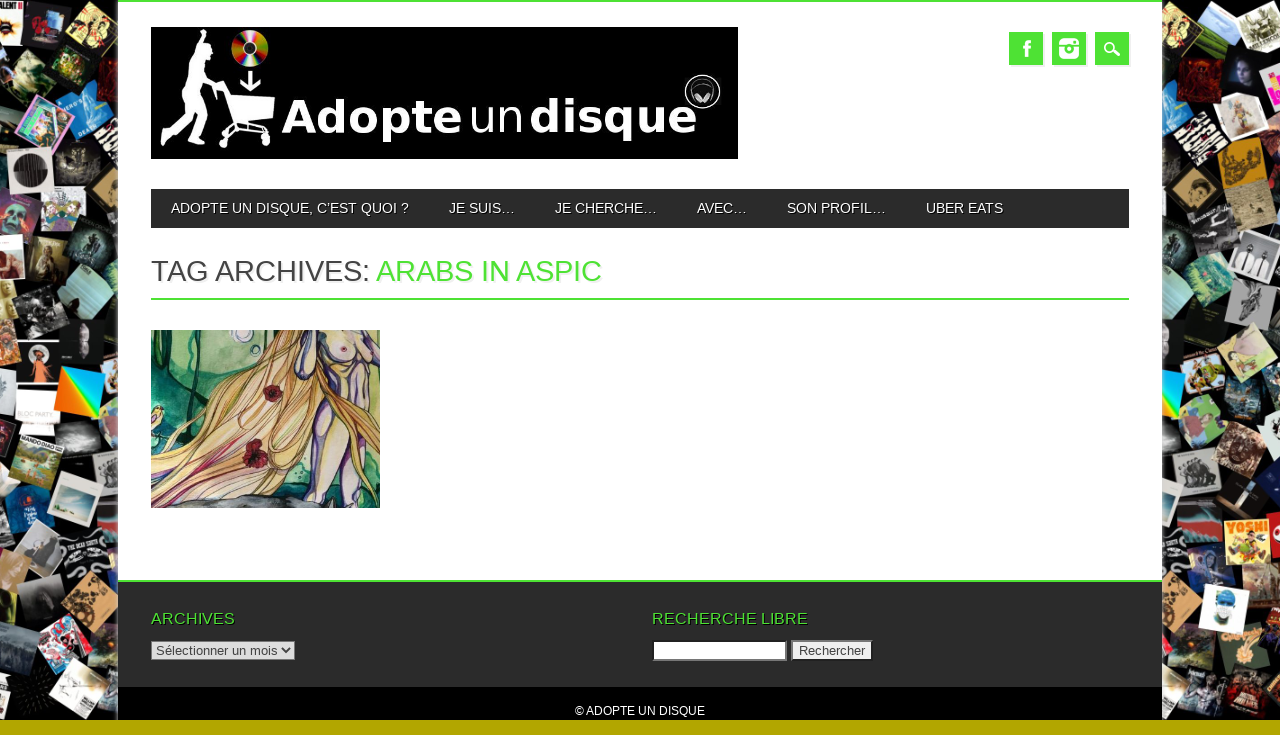

--- FILE ---
content_type: text/html; charset=UTF-8
request_url: https://adopteundisque.fr/mot/arabs-in-aspic/
body_size: 15380
content:
<!DOCTYPE html>
<html lang="fr-FR" class="no-js">
<head>
<meta charset="UTF-8" />
<meta name="viewport" content="width=device-width, initial-scale=1" />
<link rel="profile" href="http://gmpg.org/xfn/11" />
<link rel="pingback" href="https://adopteundisque.fr/xmlrpc.php" />


<title>arabs in aspic &#8211; Adopte Un Disque</title>
<meta name='robots' content='max-image-preview:large' />
	<style>img:is([sizes="auto" i], [sizes^="auto," i]) { contain-intrinsic-size: 3000px 1500px }</style>
	<link rel="alternate" type="application/rss+xml" title="Adopte Un Disque &raquo; Flux" href="https://adopteundisque.fr/feed/" />
<link rel="alternate" type="application/rss+xml" title="Adopte Un Disque &raquo; Flux des commentaires" href="https://adopteundisque.fr/comments/feed/" />
<link rel="alternate" type="application/rss+xml" title="Adopte Un Disque &raquo; Flux de l’étiquette arabs in aspic" href="https://adopteundisque.fr/mot/arabs-in-aspic/feed/" />
		<style>
			.lazyload,
			.lazyloading {
				max-width: 100%;
			}
		</style>
				<!-- This site uses the Google Analytics by MonsterInsights plugin v9.9.0 - Using Analytics tracking - https://www.monsterinsights.com/ -->
							<script src="//www.googletagmanager.com/gtag/js?id=G-N7NBHY241K"  data-cfasync="false" data-wpfc-render="false" type="text/javascript" async></script>
			<script data-cfasync="false" data-wpfc-render="false" type="text/javascript">
				var mi_version = '9.9.0';
				var mi_track_user = true;
				var mi_no_track_reason = '';
								var MonsterInsightsDefaultLocations = {"page_location":"https:\/\/adopteundisque.fr\/mot\/arabs-in-aspic\/"};
								if ( typeof MonsterInsightsPrivacyGuardFilter === 'function' ) {
					var MonsterInsightsLocations = (typeof MonsterInsightsExcludeQuery === 'object') ? MonsterInsightsPrivacyGuardFilter( MonsterInsightsExcludeQuery ) : MonsterInsightsPrivacyGuardFilter( MonsterInsightsDefaultLocations );
				} else {
					var MonsterInsightsLocations = (typeof MonsterInsightsExcludeQuery === 'object') ? MonsterInsightsExcludeQuery : MonsterInsightsDefaultLocations;
				}

								var disableStrs = [
										'ga-disable-G-N7NBHY241K',
									];

				/* Function to detect opted out users */
				function __gtagTrackerIsOptedOut() {
					for (var index = 0; index < disableStrs.length; index++) {
						if (document.cookie.indexOf(disableStrs[index] + '=true') > -1) {
							return true;
						}
					}

					return false;
				}

				/* Disable tracking if the opt-out cookie exists. */
				if (__gtagTrackerIsOptedOut()) {
					for (var index = 0; index < disableStrs.length; index++) {
						window[disableStrs[index]] = true;
					}
				}

				/* Opt-out function */
				function __gtagTrackerOptout() {
					for (var index = 0; index < disableStrs.length; index++) {
						document.cookie = disableStrs[index] + '=true; expires=Thu, 31 Dec 2099 23:59:59 UTC; path=/';
						window[disableStrs[index]] = true;
					}
				}

				if ('undefined' === typeof gaOptout) {
					function gaOptout() {
						__gtagTrackerOptout();
					}
				}
								window.dataLayer = window.dataLayer || [];

				window.MonsterInsightsDualTracker = {
					helpers: {},
					trackers: {},
				};
				if (mi_track_user) {
					function __gtagDataLayer() {
						dataLayer.push(arguments);
					}

					function __gtagTracker(type, name, parameters) {
						if (!parameters) {
							parameters = {};
						}

						if (parameters.send_to) {
							__gtagDataLayer.apply(null, arguments);
							return;
						}

						if (type === 'event') {
														parameters.send_to = monsterinsights_frontend.v4_id;
							var hookName = name;
							if (typeof parameters['event_category'] !== 'undefined') {
								hookName = parameters['event_category'] + ':' + name;
							}

							if (typeof MonsterInsightsDualTracker.trackers[hookName] !== 'undefined') {
								MonsterInsightsDualTracker.trackers[hookName](parameters);
							} else {
								__gtagDataLayer('event', name, parameters);
							}
							
						} else {
							__gtagDataLayer.apply(null, arguments);
						}
					}

					__gtagTracker('js', new Date());
					__gtagTracker('set', {
						'developer_id.dZGIzZG': true,
											});
					if ( MonsterInsightsLocations.page_location ) {
						__gtagTracker('set', MonsterInsightsLocations);
					}
										__gtagTracker('config', 'G-N7NBHY241K', {"forceSSL":"true"} );
										window.gtag = __gtagTracker;										(function () {
						/* https://developers.google.com/analytics/devguides/collection/analyticsjs/ */
						/* ga and __gaTracker compatibility shim. */
						var noopfn = function () {
							return null;
						};
						var newtracker = function () {
							return new Tracker();
						};
						var Tracker = function () {
							return null;
						};
						var p = Tracker.prototype;
						p.get = noopfn;
						p.set = noopfn;
						p.send = function () {
							var args = Array.prototype.slice.call(arguments);
							args.unshift('send');
							__gaTracker.apply(null, args);
						};
						var __gaTracker = function () {
							var len = arguments.length;
							if (len === 0) {
								return;
							}
							var f = arguments[len - 1];
							if (typeof f !== 'object' || f === null || typeof f.hitCallback !== 'function') {
								if ('send' === arguments[0]) {
									var hitConverted, hitObject = false, action;
									if ('event' === arguments[1]) {
										if ('undefined' !== typeof arguments[3]) {
											hitObject = {
												'eventAction': arguments[3],
												'eventCategory': arguments[2],
												'eventLabel': arguments[4],
												'value': arguments[5] ? arguments[5] : 1,
											}
										}
									}
									if ('pageview' === arguments[1]) {
										if ('undefined' !== typeof arguments[2]) {
											hitObject = {
												'eventAction': 'page_view',
												'page_path': arguments[2],
											}
										}
									}
									if (typeof arguments[2] === 'object') {
										hitObject = arguments[2];
									}
									if (typeof arguments[5] === 'object') {
										Object.assign(hitObject, arguments[5]);
									}
									if ('undefined' !== typeof arguments[1].hitType) {
										hitObject = arguments[1];
										if ('pageview' === hitObject.hitType) {
											hitObject.eventAction = 'page_view';
										}
									}
									if (hitObject) {
										action = 'timing' === arguments[1].hitType ? 'timing_complete' : hitObject.eventAction;
										hitConverted = mapArgs(hitObject);
										__gtagTracker('event', action, hitConverted);
									}
								}
								return;
							}

							function mapArgs(args) {
								var arg, hit = {};
								var gaMap = {
									'eventCategory': 'event_category',
									'eventAction': 'event_action',
									'eventLabel': 'event_label',
									'eventValue': 'event_value',
									'nonInteraction': 'non_interaction',
									'timingCategory': 'event_category',
									'timingVar': 'name',
									'timingValue': 'value',
									'timingLabel': 'event_label',
									'page': 'page_path',
									'location': 'page_location',
									'title': 'page_title',
									'referrer' : 'page_referrer',
								};
								for (arg in args) {
																		if (!(!args.hasOwnProperty(arg) || !gaMap.hasOwnProperty(arg))) {
										hit[gaMap[arg]] = args[arg];
									} else {
										hit[arg] = args[arg];
									}
								}
								return hit;
							}

							try {
								f.hitCallback();
							} catch (ex) {
							}
						};
						__gaTracker.create = newtracker;
						__gaTracker.getByName = newtracker;
						__gaTracker.getAll = function () {
							return [];
						};
						__gaTracker.remove = noopfn;
						__gaTracker.loaded = true;
						window['__gaTracker'] = __gaTracker;
					})();
									} else {
										console.log("");
					(function () {
						function __gtagTracker() {
							return null;
						}

						window['__gtagTracker'] = __gtagTracker;
						window['gtag'] = __gtagTracker;
					})();
									}
			</script>
			
							<!-- / Google Analytics by MonsterInsights -->
		<script type="text/javascript">
/* <![CDATA[ */
window._wpemojiSettings = {"baseUrl":"https:\/\/s.w.org\/images\/core\/emoji\/16.0.1\/72x72\/","ext":".png","svgUrl":"https:\/\/s.w.org\/images\/core\/emoji\/16.0.1\/svg\/","svgExt":".svg","source":{"concatemoji":"https:\/\/adopteundisque.fr\/wp-includes\/js\/wp-emoji-release.min.js?ver=6.8.3"}};
/*! This file is auto-generated */
!function(s,n){var o,i,e;function c(e){try{var t={supportTests:e,timestamp:(new Date).valueOf()};sessionStorage.setItem(o,JSON.stringify(t))}catch(e){}}function p(e,t,n){e.clearRect(0,0,e.canvas.width,e.canvas.height),e.fillText(t,0,0);var t=new Uint32Array(e.getImageData(0,0,e.canvas.width,e.canvas.height).data),a=(e.clearRect(0,0,e.canvas.width,e.canvas.height),e.fillText(n,0,0),new Uint32Array(e.getImageData(0,0,e.canvas.width,e.canvas.height).data));return t.every(function(e,t){return e===a[t]})}function u(e,t){e.clearRect(0,0,e.canvas.width,e.canvas.height),e.fillText(t,0,0);for(var n=e.getImageData(16,16,1,1),a=0;a<n.data.length;a++)if(0!==n.data[a])return!1;return!0}function f(e,t,n,a){switch(t){case"flag":return n(e,"\ud83c\udff3\ufe0f\u200d\u26a7\ufe0f","\ud83c\udff3\ufe0f\u200b\u26a7\ufe0f")?!1:!n(e,"\ud83c\udde8\ud83c\uddf6","\ud83c\udde8\u200b\ud83c\uddf6")&&!n(e,"\ud83c\udff4\udb40\udc67\udb40\udc62\udb40\udc65\udb40\udc6e\udb40\udc67\udb40\udc7f","\ud83c\udff4\u200b\udb40\udc67\u200b\udb40\udc62\u200b\udb40\udc65\u200b\udb40\udc6e\u200b\udb40\udc67\u200b\udb40\udc7f");case"emoji":return!a(e,"\ud83e\udedf")}return!1}function g(e,t,n,a){var r="undefined"!=typeof WorkerGlobalScope&&self instanceof WorkerGlobalScope?new OffscreenCanvas(300,150):s.createElement("canvas"),o=r.getContext("2d",{willReadFrequently:!0}),i=(o.textBaseline="top",o.font="600 32px Arial",{});return e.forEach(function(e){i[e]=t(o,e,n,a)}),i}function t(e){var t=s.createElement("script");t.src=e,t.defer=!0,s.head.appendChild(t)}"undefined"!=typeof Promise&&(o="wpEmojiSettingsSupports",i=["flag","emoji"],n.supports={everything:!0,everythingExceptFlag:!0},e=new Promise(function(e){s.addEventListener("DOMContentLoaded",e,{once:!0})}),new Promise(function(t){var n=function(){try{var e=JSON.parse(sessionStorage.getItem(o));if("object"==typeof e&&"number"==typeof e.timestamp&&(new Date).valueOf()<e.timestamp+604800&&"object"==typeof e.supportTests)return e.supportTests}catch(e){}return null}();if(!n){if("undefined"!=typeof Worker&&"undefined"!=typeof OffscreenCanvas&&"undefined"!=typeof URL&&URL.createObjectURL&&"undefined"!=typeof Blob)try{var e="postMessage("+g.toString()+"("+[JSON.stringify(i),f.toString(),p.toString(),u.toString()].join(",")+"));",a=new Blob([e],{type:"text/javascript"}),r=new Worker(URL.createObjectURL(a),{name:"wpTestEmojiSupports"});return void(r.onmessage=function(e){c(n=e.data),r.terminate(),t(n)})}catch(e){}c(n=g(i,f,p,u))}t(n)}).then(function(e){for(var t in e)n.supports[t]=e[t],n.supports.everything=n.supports.everything&&n.supports[t],"flag"!==t&&(n.supports.everythingExceptFlag=n.supports.everythingExceptFlag&&n.supports[t]);n.supports.everythingExceptFlag=n.supports.everythingExceptFlag&&!n.supports.flag,n.DOMReady=!1,n.readyCallback=function(){n.DOMReady=!0}}).then(function(){return e}).then(function(){var e;n.supports.everything||(n.readyCallback(),(e=n.source||{}).concatemoji?t(e.concatemoji):e.wpemoji&&e.twemoji&&(t(e.twemoji),t(e.wpemoji)))}))}((window,document),window._wpemojiSettings);
/* ]]> */
</script>
<style id='wp-emoji-styles-inline-css' type='text/css'>

	img.wp-smiley, img.emoji {
		display: inline !important;
		border: none !important;
		box-shadow: none !important;
		height: 1em !important;
		width: 1em !important;
		margin: 0 0.07em !important;
		vertical-align: -0.1em !important;
		background: none !important;
		padding: 0 !important;
	}
</style>
<link rel='stylesheet' id='wp-block-library-css' href='https://adopteundisque.fr/wp-includes/css/dist/block-library/style.min.css?ver=6.8.3' type='text/css' media='all' />
<style id='classic-theme-styles-inline-css' type='text/css'>
/*! This file is auto-generated */
.wp-block-button__link{color:#fff;background-color:#32373c;border-radius:9999px;box-shadow:none;text-decoration:none;padding:calc(.667em + 2px) calc(1.333em + 2px);font-size:1.125em}.wp-block-file__button{background:#32373c;color:#fff;text-decoration:none}
</style>
<style id='global-styles-inline-css' type='text/css'>
:root{--wp--preset--aspect-ratio--square: 1;--wp--preset--aspect-ratio--4-3: 4/3;--wp--preset--aspect-ratio--3-4: 3/4;--wp--preset--aspect-ratio--3-2: 3/2;--wp--preset--aspect-ratio--2-3: 2/3;--wp--preset--aspect-ratio--16-9: 16/9;--wp--preset--aspect-ratio--9-16: 9/16;--wp--preset--color--black: #000000;--wp--preset--color--cyan-bluish-gray: #abb8c3;--wp--preset--color--white: #ffffff;--wp--preset--color--pale-pink: #f78da7;--wp--preset--color--vivid-red: #cf2e2e;--wp--preset--color--luminous-vivid-orange: #ff6900;--wp--preset--color--luminous-vivid-amber: #fcb900;--wp--preset--color--light-green-cyan: #7bdcb5;--wp--preset--color--vivid-green-cyan: #00d084;--wp--preset--color--pale-cyan-blue: #8ed1fc;--wp--preset--color--vivid-cyan-blue: #0693e3;--wp--preset--color--vivid-purple: #9b51e0;--wp--preset--gradient--vivid-cyan-blue-to-vivid-purple: linear-gradient(135deg,rgba(6,147,227,1) 0%,rgb(155,81,224) 100%);--wp--preset--gradient--light-green-cyan-to-vivid-green-cyan: linear-gradient(135deg,rgb(122,220,180) 0%,rgb(0,208,130) 100%);--wp--preset--gradient--luminous-vivid-amber-to-luminous-vivid-orange: linear-gradient(135deg,rgba(252,185,0,1) 0%,rgba(255,105,0,1) 100%);--wp--preset--gradient--luminous-vivid-orange-to-vivid-red: linear-gradient(135deg,rgba(255,105,0,1) 0%,rgb(207,46,46) 100%);--wp--preset--gradient--very-light-gray-to-cyan-bluish-gray: linear-gradient(135deg,rgb(238,238,238) 0%,rgb(169,184,195) 100%);--wp--preset--gradient--cool-to-warm-spectrum: linear-gradient(135deg,rgb(74,234,220) 0%,rgb(151,120,209) 20%,rgb(207,42,186) 40%,rgb(238,44,130) 60%,rgb(251,105,98) 80%,rgb(254,248,76) 100%);--wp--preset--gradient--blush-light-purple: linear-gradient(135deg,rgb(255,206,236) 0%,rgb(152,150,240) 100%);--wp--preset--gradient--blush-bordeaux: linear-gradient(135deg,rgb(254,205,165) 0%,rgb(254,45,45) 50%,rgb(107,0,62) 100%);--wp--preset--gradient--luminous-dusk: linear-gradient(135deg,rgb(255,203,112) 0%,rgb(199,81,192) 50%,rgb(65,88,208) 100%);--wp--preset--gradient--pale-ocean: linear-gradient(135deg,rgb(255,245,203) 0%,rgb(182,227,212) 50%,rgb(51,167,181) 100%);--wp--preset--gradient--electric-grass: linear-gradient(135deg,rgb(202,248,128) 0%,rgb(113,206,126) 100%);--wp--preset--gradient--midnight: linear-gradient(135deg,rgb(2,3,129) 0%,rgb(40,116,252) 100%);--wp--preset--font-size--small: 13px;--wp--preset--font-size--medium: 20px;--wp--preset--font-size--large: 36px;--wp--preset--font-size--x-large: 42px;--wp--preset--spacing--20: 0.44rem;--wp--preset--spacing--30: 0.67rem;--wp--preset--spacing--40: 1rem;--wp--preset--spacing--50: 1.5rem;--wp--preset--spacing--60: 2.25rem;--wp--preset--spacing--70: 3.38rem;--wp--preset--spacing--80: 5.06rem;--wp--preset--shadow--natural: 6px 6px 9px rgba(0, 0, 0, 0.2);--wp--preset--shadow--deep: 12px 12px 50px rgba(0, 0, 0, 0.4);--wp--preset--shadow--sharp: 6px 6px 0px rgba(0, 0, 0, 0.2);--wp--preset--shadow--outlined: 6px 6px 0px -3px rgba(255, 255, 255, 1), 6px 6px rgba(0, 0, 0, 1);--wp--preset--shadow--crisp: 6px 6px 0px rgba(0, 0, 0, 1);}:where(.is-layout-flex){gap: 0.5em;}:where(.is-layout-grid){gap: 0.5em;}body .is-layout-flex{display: flex;}.is-layout-flex{flex-wrap: wrap;align-items: center;}.is-layout-flex > :is(*, div){margin: 0;}body .is-layout-grid{display: grid;}.is-layout-grid > :is(*, div){margin: 0;}:where(.wp-block-columns.is-layout-flex){gap: 2em;}:where(.wp-block-columns.is-layout-grid){gap: 2em;}:where(.wp-block-post-template.is-layout-flex){gap: 1.25em;}:where(.wp-block-post-template.is-layout-grid){gap: 1.25em;}.has-black-color{color: var(--wp--preset--color--black) !important;}.has-cyan-bluish-gray-color{color: var(--wp--preset--color--cyan-bluish-gray) !important;}.has-white-color{color: var(--wp--preset--color--white) !important;}.has-pale-pink-color{color: var(--wp--preset--color--pale-pink) !important;}.has-vivid-red-color{color: var(--wp--preset--color--vivid-red) !important;}.has-luminous-vivid-orange-color{color: var(--wp--preset--color--luminous-vivid-orange) !important;}.has-luminous-vivid-amber-color{color: var(--wp--preset--color--luminous-vivid-amber) !important;}.has-light-green-cyan-color{color: var(--wp--preset--color--light-green-cyan) !important;}.has-vivid-green-cyan-color{color: var(--wp--preset--color--vivid-green-cyan) !important;}.has-pale-cyan-blue-color{color: var(--wp--preset--color--pale-cyan-blue) !important;}.has-vivid-cyan-blue-color{color: var(--wp--preset--color--vivid-cyan-blue) !important;}.has-vivid-purple-color{color: var(--wp--preset--color--vivid-purple) !important;}.has-black-background-color{background-color: var(--wp--preset--color--black) !important;}.has-cyan-bluish-gray-background-color{background-color: var(--wp--preset--color--cyan-bluish-gray) !important;}.has-white-background-color{background-color: var(--wp--preset--color--white) !important;}.has-pale-pink-background-color{background-color: var(--wp--preset--color--pale-pink) !important;}.has-vivid-red-background-color{background-color: var(--wp--preset--color--vivid-red) !important;}.has-luminous-vivid-orange-background-color{background-color: var(--wp--preset--color--luminous-vivid-orange) !important;}.has-luminous-vivid-amber-background-color{background-color: var(--wp--preset--color--luminous-vivid-amber) !important;}.has-light-green-cyan-background-color{background-color: var(--wp--preset--color--light-green-cyan) !important;}.has-vivid-green-cyan-background-color{background-color: var(--wp--preset--color--vivid-green-cyan) !important;}.has-pale-cyan-blue-background-color{background-color: var(--wp--preset--color--pale-cyan-blue) !important;}.has-vivid-cyan-blue-background-color{background-color: var(--wp--preset--color--vivid-cyan-blue) !important;}.has-vivid-purple-background-color{background-color: var(--wp--preset--color--vivid-purple) !important;}.has-black-border-color{border-color: var(--wp--preset--color--black) !important;}.has-cyan-bluish-gray-border-color{border-color: var(--wp--preset--color--cyan-bluish-gray) !important;}.has-white-border-color{border-color: var(--wp--preset--color--white) !important;}.has-pale-pink-border-color{border-color: var(--wp--preset--color--pale-pink) !important;}.has-vivid-red-border-color{border-color: var(--wp--preset--color--vivid-red) !important;}.has-luminous-vivid-orange-border-color{border-color: var(--wp--preset--color--luminous-vivid-orange) !important;}.has-luminous-vivid-amber-border-color{border-color: var(--wp--preset--color--luminous-vivid-amber) !important;}.has-light-green-cyan-border-color{border-color: var(--wp--preset--color--light-green-cyan) !important;}.has-vivid-green-cyan-border-color{border-color: var(--wp--preset--color--vivid-green-cyan) !important;}.has-pale-cyan-blue-border-color{border-color: var(--wp--preset--color--pale-cyan-blue) !important;}.has-vivid-cyan-blue-border-color{border-color: var(--wp--preset--color--vivid-cyan-blue) !important;}.has-vivid-purple-border-color{border-color: var(--wp--preset--color--vivid-purple) !important;}.has-vivid-cyan-blue-to-vivid-purple-gradient-background{background: var(--wp--preset--gradient--vivid-cyan-blue-to-vivid-purple) !important;}.has-light-green-cyan-to-vivid-green-cyan-gradient-background{background: var(--wp--preset--gradient--light-green-cyan-to-vivid-green-cyan) !important;}.has-luminous-vivid-amber-to-luminous-vivid-orange-gradient-background{background: var(--wp--preset--gradient--luminous-vivid-amber-to-luminous-vivid-orange) !important;}.has-luminous-vivid-orange-to-vivid-red-gradient-background{background: var(--wp--preset--gradient--luminous-vivid-orange-to-vivid-red) !important;}.has-very-light-gray-to-cyan-bluish-gray-gradient-background{background: var(--wp--preset--gradient--very-light-gray-to-cyan-bluish-gray) !important;}.has-cool-to-warm-spectrum-gradient-background{background: var(--wp--preset--gradient--cool-to-warm-spectrum) !important;}.has-blush-light-purple-gradient-background{background: var(--wp--preset--gradient--blush-light-purple) !important;}.has-blush-bordeaux-gradient-background{background: var(--wp--preset--gradient--blush-bordeaux) !important;}.has-luminous-dusk-gradient-background{background: var(--wp--preset--gradient--luminous-dusk) !important;}.has-pale-ocean-gradient-background{background: var(--wp--preset--gradient--pale-ocean) !important;}.has-electric-grass-gradient-background{background: var(--wp--preset--gradient--electric-grass) !important;}.has-midnight-gradient-background{background: var(--wp--preset--gradient--midnight) !important;}.has-small-font-size{font-size: var(--wp--preset--font-size--small) !important;}.has-medium-font-size{font-size: var(--wp--preset--font-size--medium) !important;}.has-large-font-size{font-size: var(--wp--preset--font-size--large) !important;}.has-x-large-font-size{font-size: var(--wp--preset--font-size--x-large) !important;}
:where(.wp-block-post-template.is-layout-flex){gap: 1.25em;}:where(.wp-block-post-template.is-layout-grid){gap: 1.25em;}
:where(.wp-block-columns.is-layout-flex){gap: 2em;}:where(.wp-block-columns.is-layout-grid){gap: 2em;}
:root :where(.wp-block-pullquote){font-size: 1.5em;line-height: 1.6;}
</style>
<link rel='stylesheet' id='crp-style-rounded-thumbs-css' href='https://adopteundisque.fr/wp-content/plugins/contextual-related-posts/css/rounded-thumbs.min.css?ver=4.1.0' type='text/css' media='all' />
<style id='crp-style-rounded-thumbs-inline-css' type='text/css'>

			.crp_related.crp-rounded-thumbs a {
				width: 150px;
                height: 150px;
				text-decoration: none;
			}
			.crp_related.crp-rounded-thumbs img {
				max-width: 150px;
				margin: auto;
			}
			.crp_related.crp-rounded-thumbs .crp_title {
				width: 100%;
			}
			
</style>
<link rel='stylesheet' id='magazino_style-css' href='https://adopteundisque.fr/wp-content/themes/magazino/style.css?ver=6.8.3' type='text/css' media='all' />
<link rel='stylesheet' id='elementor-frontend-css' href='https://adopteundisque.fr/wp-content/plugins/elementor/assets/css/frontend.min.css?ver=3.32.5' type='text/css' media='all' />
<link rel='stylesheet' id='eael-general-css' href='https://adopteundisque.fr/wp-content/plugins/essential-addons-for-elementor-lite/assets/front-end/css/view/general.min.css?ver=6.4.0' type='text/css' media='all' />
<script type="text/javascript" src="https://adopteundisque.fr/wp-content/plugins/google-analytics-for-wordpress/assets/js/frontend-gtag.min.js?ver=9.9.0" id="monsterinsights-frontend-script-js" async="async" data-wp-strategy="async"></script>
<script data-cfasync="false" data-wpfc-render="false" type="text/javascript" id='monsterinsights-frontend-script-js-extra'>/* <![CDATA[ */
var monsterinsights_frontend = {"js_events_tracking":"true","download_extensions":"doc,pdf,ppt,zip,xls,docx,pptx,xlsx","inbound_paths":"[]","home_url":"https:\/\/adopteundisque.fr","hash_tracking":"false","v4_id":"G-N7NBHY241K"};/* ]]> */
</script>
<script type="text/javascript" src="https://adopteundisque.fr/wp-content/themes/magazino/library/js/modernizr-2.6.2.min.js?ver=2.6.2" id="modernizr-js"></script>
<script type="text/javascript" src="https://adopteundisque.fr/wp-includes/js/jquery/jquery.min.js?ver=3.7.1" id="jquery-core-js"></script>
<script type="text/javascript" src="https://adopteundisque.fr/wp-includes/js/jquery/jquery-migrate.min.js?ver=3.4.1" id="jquery-migrate-js"></script>
<script type="text/javascript" src="https://adopteundisque.fr/wp-content/themes/magazino/library/js/jquery.cycle2.min.js?ver=20130202" id="magazino_cycle_js-js"></script>
<script type="text/javascript" src="https://adopteundisque.fr/wp-content/themes/magazino/library/js/jquery.cycle2.tile.min.js?ver=20121120" id="magazino_cycle_tile_js-js"></script>
<script type="text/javascript" src="https://adopteundisque.fr/wp-content/themes/magazino/library/js/jquery.cycle2.scrollVert.min.js?ver=20121120" id="magazino_cycle_scrollvert_js-js"></script>
<script type="text/javascript" src="https://adopteundisque.fr/wp-content/themes/magazino/library/js/scripts.js?ver=1.0.0" id="magazino_custom_js-js"></script>
<link rel="https://api.w.org/" href="https://adopteundisque.fr/wp-json/" /><link rel="alternate" title="JSON" type="application/json" href="https://adopteundisque.fr/wp-json/wp/v2/tags/3017" /><link rel="EditURI" type="application/rsd+xml" title="RSD" href="https://adopteundisque.fr/xmlrpc.php?rsd" />
<meta name="generator" content="WordPress 6.8.3" />
		<script>
			document.documentElement.className = document.documentElement.className.replace('no-js', 'js');
		</script>
				<style>
			.no-js img.lazyload {
				display: none;
			}

			figure.wp-block-image img.lazyloading {
				min-width: 150px;
			}

			.lazyload,
			.lazyloading {
				--smush-placeholder-width: 100px;
				--smush-placeholder-aspect-ratio: 1/1;
				width: var(--smush-image-width, var(--smush-placeholder-width)) !important;
				aspect-ratio: var(--smush-image-aspect-ratio, var(--smush-placeholder-aspect-ratio)) !important;
			}

						.lazyload, .lazyloading {
				opacity: 0;
			}

			.lazyloaded {
				opacity: 1;
				transition: opacity 400ms;
				transition-delay: 0ms;
			}

					</style>
				<style>
			a, a:visited,
			#site-title a,
			nav[role=navigation] .menu ul li a:hover,
			nav[role=navigation] .menu ul li.current-menu-item a, 
			.nav ul li.current_page_item a, 
			nav[role=navigation] .menu ul li.current_page_item a,
			#sidebar .widget-title,
			.slides .slide-title,
			.commentlist .vcard cite.fn a,
			.commentlist .comment-meta a:hover,
			.post_content ul li:before,
			.post_content ol li:before,
			.colortxt,
			.commentlist .bypostauthor > article > footer > .vcard cite.fn,
			.cycle-pager span.cycle-pager-active { 
				color: #4ee234;
			}
			
			#container,
			#sidebar {
				border-top: 2px solid #4ee234;
			}
			
			#search-box-wrap,
			#social-media a,
			#search-icon,
			.go-button a,
			.go-button a:visited,
			.grnbar,
			.pagination a:hover,
			.pagination .current,
			#respond #submit {
				background-color: #4ee234;
			}
			
			.post_content pre { 
				border-left-color: #4ee234;
			}
		</style>
	<meta name="generator" content="Elementor 3.32.5; features: e_font_icon_svg, additional_custom_breakpoints; settings: css_print_method-external, google_font-enabled, font_display-swap">
			<style>
				.e-con.e-parent:nth-of-type(n+4):not(.e-lazyloaded):not(.e-no-lazyload),
				.e-con.e-parent:nth-of-type(n+4):not(.e-lazyloaded):not(.e-no-lazyload) * {
					background-image: none !important;
				}
				@media screen and (max-height: 1024px) {
					.e-con.e-parent:nth-of-type(n+3):not(.e-lazyloaded):not(.e-no-lazyload),
					.e-con.e-parent:nth-of-type(n+3):not(.e-lazyloaded):not(.e-no-lazyload) * {
						background-image: none !important;
					}
				}
				@media screen and (max-height: 640px) {
					.e-con.e-parent:nth-of-type(n+2):not(.e-lazyloaded):not(.e-no-lazyload),
					.e-con.e-parent:nth-of-type(n+2):not(.e-lazyloaded):not(.e-no-lazyload) * {
						background-image: none !important;
					}
				}
			</style>
			<style type="text/css" id="custom-background-css">
body.custom-background { background-color: #b2a600; background-image: url("https://adopteundisque.fr/wp-content/uploads/2020/09/pelemele1.jpg"); background-position: center center; background-size: contain; background-repeat: repeat; background-attachment: fixed; }
</style>
	<link rel="icon" href="https://adopteundisque.fr/wp-content/uploads/2018/11/cropped-icon-adopte-un-disque-32x32.jpg" sizes="32x32" />
<link rel="icon" href="https://adopteundisque.fr/wp-content/uploads/2018/11/cropped-icon-adopte-un-disque-192x192.jpg" sizes="192x192" />
<link rel="apple-touch-icon" href="https://adopteundisque.fr/wp-content/uploads/2018/11/cropped-icon-adopte-un-disque-180x180.jpg" />
<meta name="msapplication-TileImage" content="https://adopteundisque.fr/wp-content/uploads/2018/11/cropped-icon-adopte-un-disque-270x270.jpg" />
</head>

<body class="archive tag tag-arabs-in-aspic tag-3017 custom-background wp-custom-logo wp-theme-magazino single-author elementor-default elementor-kit-23738">

<div id="container">
	
    <div id="search-box-wrap">
        <div id="search-box">
           <div id="close-x">x</div>
           <form role="search" method="get" id="searchform" class="searchform" action="https://adopteundisque.fr/">
				<div>
					<label class="screen-reader-text" for="s">Rechercher :</label>
					<input type="text" value="" name="s" id="s" />
					<input type="submit" id="searchsubmit" value="Rechercher" />
				</div>
			</form>        </div>
    </div>

	<header id="branding" role="banner">
      <div id="inner-header" class="clearfix">
		<div id="site-heading">
                        <div id="site-logo"><a href="https://adopteundisque.fr/" title="Adopte Un Disque" rel="home"><img data-src="https://adopteundisque.fr/wp-content/uploads/2014/03/cropped-essai-logo.jpg" alt="Adopte Un Disque" src="[data-uri]" class="lazyload" style="--smush-placeholder-width: 1024px; --smush-placeholder-aspect-ratio: 1024/230;" /></a></div>
            		</div>
        
        <div id="social-media" class="clearfix">
        
        	            <a href="https://www.facebook.com/adopteundisque" class="social-fb" title="https://www.facebook.com/adopteundisque">Facebook</a>
                        
            			
                        
                        
                        
			            
                        
                        <a href="https://www.instagram.com/adopteundisque" class="social-in" title="https://www.instagram.com/adopteundisque">Instagram</a>
                        
                        
                        
                        
                        
                        
            <div id="search-icon"></div>
            
        </div>
        
      </div>

		<nav id="access" class="clearfix" role="navigation">
			<h1 class="assistive-text section-heading">Main menu</h1>
			<div class="skip-link screen-reader-text"><a href="#content" title="Skip to content">Skip to content</a></div>
			<div class="menu"><ul id="menu-menu-1" class="menu"><li id="menu-item-24476" class="menu-item menu-item-type-post_type menu-item-object-page menu-item-24476"><a href="https://adopteundisque.fr/about/">Adopte un disque, c’est quoi ?</a></li>
<li id="menu-item-24478" class="menu-item menu-item-type-taxonomy menu-item-object-category menu-item-has-children menu-item-24478"><a href="https://adopteundisque.fr/sujet/jesuis/">Je suis&#8230;</a>
<ul class="sub-menu">
	<li id="menu-item-24569" class="menu-item menu-item-type-taxonomy menu-item-object-category menu-item-24569"><a href="https://adopteundisque.fr/sujet/avec/hom/">Un homme</a></li>
	<li id="menu-item-24570" class="menu-item menu-item-type-taxonomy menu-item-object-category menu-item-24570"><a href="https://adopteundisque.fr/sujet/avec/fem/">Une femme</a></li>
	<li id="menu-item-24529" class="menu-item menu-item-type-taxonomy menu-item-object-category menu-item-24529"><a href="https://adopteundisque.fr/sujet/avec/nsp/">Ne se prononce pas / Non genré</a></li>
</ul>
</li>
<li id="menu-item-24479" class="menu-item menu-item-type-taxonomy menu-item-object-category menu-item-has-children menu-item-24479"><a href="https://adopteundisque.fr/sujet/jecherche/">Je cherche&#8230;</a>
<ul class="sub-menu">
	<li id="menu-item-24510" class="menu-item menu-item-type-taxonomy menu-item-object-category menu-item-has-children menu-item-24510"><a href="https://adopteundisque.fr/sujet/jecherche/9-10/">Le coup de foudre</a>
	<ul class="sub-menu">
		<li id="menu-item-24577" class="menu-item menu-item-type-taxonomy menu-item-object-category menu-item-24577"><a href="https://adopteundisque.fr/sujet/jecherche/9-10/10/">10</a></li>
		<li id="menu-item-24511" class="menu-item menu-item-type-taxonomy menu-item-object-category menu-item-24511"><a href="https://adopteundisque.fr/sujet/jecherche/9-10/9/">9</a></li>
	</ul>
</li>
	<li id="menu-item-24566" class="menu-item menu-item-type-taxonomy menu-item-object-category menu-item-has-children menu-item-24566"><a href="https://adopteundisque.fr/sujet/jecherche/7-8/">Un amour fort et durable</a>
	<ul class="sub-menu">
		<li id="menu-item-24573" class="menu-item menu-item-type-taxonomy menu-item-object-category menu-item-24573"><a href="https://adopteundisque.fr/sujet/jecherche/7-8/8/">8</a></li>
		<li id="menu-item-24572" class="menu-item menu-item-type-taxonomy menu-item-object-category menu-item-24572"><a href="https://adopteundisque.fr/sujet/jecherche/7-8/7/">7</a></li>
	</ul>
</li>
	<li id="menu-item-24567" class="menu-item menu-item-type-taxonomy menu-item-object-category menu-item-has-children menu-item-24567"><a href="https://adopteundisque.fr/sujet/jecherche/5-6/">Une aventure d&rsquo;un soir</a>
	<ul class="sub-menu">
		<li id="menu-item-24581" class="menu-item menu-item-type-taxonomy menu-item-object-category menu-item-24581"><a href="https://adopteundisque.fr/sujet/jecherche/5-6/6/">6</a></li>
		<li id="menu-item-24580" class="menu-item menu-item-type-taxonomy menu-item-object-category menu-item-24580"><a href="https://adopteundisque.fr/sujet/jecherche/5-6/5/">5</a></li>
	</ul>
</li>
	<li id="menu-item-24528" class="menu-item menu-item-type-taxonomy menu-item-object-category menu-item-has-children menu-item-24528"><a href="https://adopteundisque.fr/sujet/jecherche/3-4/">N&rsquo;importe quoi</a>
	<ul class="sub-menu">
		<li id="menu-item-24579" class="menu-item menu-item-type-taxonomy menu-item-object-category menu-item-24579"><a href="https://adopteundisque.fr/sujet/jecherche/3-4/4/">4</a></li>
		<li id="menu-item-24578" class="menu-item menu-item-type-taxonomy menu-item-object-category menu-item-24578"><a href="https://adopteundisque.fr/sujet/jecherche/3-4/3/">3</a></li>
	</ul>
</li>
	<li id="menu-item-24568" class="menu-item menu-item-type-taxonomy menu-item-object-category menu-item-has-children menu-item-24568"><a href="https://adopteundisque.fr/sujet/jecherche/0-1-2/">Une relation SM</a>
	<ul class="sub-menu">
		<li id="menu-item-24576" class="menu-item menu-item-type-taxonomy menu-item-object-category menu-item-24576"><a href="https://adopteundisque.fr/sujet/jecherche/0-1-2/2/">2</a></li>
		<li id="menu-item-24575" class="menu-item menu-item-type-taxonomy menu-item-object-category menu-item-24575"><a href="https://adopteundisque.fr/sujet/jecherche/0-1-2/1/">1</a></li>
	</ul>
</li>
</ul>
</li>
<li id="menu-item-24480" class="menu-item menu-item-type-taxonomy menu-item-object-category menu-item-has-children menu-item-24480"><a href="https://adopteundisque.fr/sujet/avec/">Avec&#8230;</a>
<ul class="sub-menu">
	<li id="menu-item-24482" class="menu-item menu-item-type-taxonomy menu-item-object-category menu-item-24482"><a href="https://adopteundisque.fr/sujet/jesuis/autre/">Autre</a></li>
	<li id="menu-item-24483" class="menu-item menu-item-type-taxonomy menu-item-object-category menu-item-24483"><a href="https://adopteundisque.fr/sujet/jesuis/blues/">Blues</a></li>
	<li id="menu-item-24484" class="menu-item menu-item-type-taxonomy menu-item-object-category menu-item-has-children menu-item-24484"><a href="https://adopteundisque.fr/sujet/jesuis/chanson/">Chanson</a>
	<ul class="sub-menu">
		<li id="menu-item-24571" class="menu-item menu-item-type-taxonomy menu-item-object-category menu-item-24571"><a href="https://adopteundisque.fr/sujet/jesuis/pop/variete/">Variété</a></li>
	</ul>
</li>
	<li id="menu-item-24485" class="menu-item menu-item-type-taxonomy menu-item-object-category menu-item-has-children menu-item-24485"><a href="https://adopteundisque.fr/sujet/jesuis/classique/">Classique</a>
	<ul class="sub-menu">
		<li id="menu-item-24530" class="menu-item menu-item-type-taxonomy menu-item-object-category menu-item-24530"><a href="https://adopteundisque.fr/sujet/jesuis/classique/neo-classique/">Neo classique</a></li>
	</ul>
</li>
	<li id="menu-item-24486" class="menu-item menu-item-type-taxonomy menu-item-object-category menu-item-has-children menu-item-24486"><a href="https://adopteundisque.fr/sujet/jesuis/electro/">Electro</a>
	<ul class="sub-menu">
		<li id="menu-item-24489" class="menu-item menu-item-type-taxonomy menu-item-object-category menu-item-24489"><a href="https://adopteundisque.fr/sujet/jesuis/electro/abstract-hip-hop/">Abstract hip hop</a></li>
		<li id="menu-item-24490" class="menu-item menu-item-type-taxonomy menu-item-object-category menu-item-24490"><a href="https://adopteundisque.fr/sujet/jesuis/electro/ambiant/">Ambiant</a></li>
		<li id="menu-item-24589" class="menu-item menu-item-type-taxonomy menu-item-object-category menu-item-24589"><a href="https://adopteundisque.fr/sujet/jesuis/rock/dark-ambiant/">Dark ambiant</a></li>
		<li id="menu-item-24491" class="menu-item menu-item-type-taxonomy menu-item-object-category menu-item-24491"><a href="https://adopteundisque.fr/sujet/jesuis/electro/dub/">Dub</a></li>
		<li id="menu-item-24492" class="menu-item menu-item-type-taxonomy menu-item-object-category menu-item-24492"><a href="https://adopteundisque.fr/sujet/jesuis/electro/electro-dark/">Electro dark</a></li>
		<li id="menu-item-24493" class="menu-item menu-item-type-taxonomy menu-item-object-category menu-item-24493"><a href="https://adopteundisque.fr/sujet/jesuis/electro/electro-pop/">Electro pop</a></li>
		<li id="menu-item-24494" class="menu-item menu-item-type-taxonomy menu-item-object-category menu-item-24494"><a href="https://adopteundisque.fr/sujet/jesuis/electro/electro-punk/">Electro punk</a></li>
		<li id="menu-item-24495" class="menu-item menu-item-type-taxonomy menu-item-object-category menu-item-24495"><a href="https://adopteundisque.fr/sujet/jesuis/electro/electronica/">Electronica</a></li>
		<li id="menu-item-24496" class="menu-item menu-item-type-taxonomy menu-item-object-category menu-item-24496"><a href="https://adopteundisque.fr/sujet/jesuis/electro/house/">House</a></li>
		<li id="menu-item-24562" class="menu-item menu-item-type-taxonomy menu-item-object-category menu-item-24562"><a href="https://adopteundisque.fr/sujet/jesuis/electro/synth-wave/">Synth wave</a></li>
		<li id="menu-item-24563" class="menu-item menu-item-type-taxonomy menu-item-object-category menu-item-24563"><a href="https://adopteundisque.fr/sujet/jesuis/electro/techno/">Techno</a></li>
		<li id="menu-item-24565" class="menu-item menu-item-type-taxonomy menu-item-object-category menu-item-24565"><a href="https://adopteundisque.fr/sujet/jesuis/electro/triphop/">Trip hop</a></li>
		<li id="menu-item-24564" class="menu-item menu-item-type-taxonomy menu-item-object-category menu-item-24564"><a href="https://adopteundisque.fr/sujet/jesuis/electro/trance/">Trance</a></li>
	</ul>
</li>
	<li id="menu-item-24487" class="menu-item menu-item-type-taxonomy menu-item-object-category menu-item-24487"><a href="https://adopteundisque.fr/sujet/jesuis/jazz/">Jazz</a></li>
	<li id="menu-item-24499" class="menu-item menu-item-type-taxonomy menu-item-object-category menu-item-has-children menu-item-24499"><a href="https://adopteundisque.fr/sujet/jesuis/metal/">Metal</a>
	<ul class="sub-menu">
		<li id="menu-item-24500" class="menu-item menu-item-type-taxonomy menu-item-object-category menu-item-24500"><a href="https://adopteundisque.fr/sujet/jesuis/metal/blackmetal/">Black metal</a></li>
		<li id="menu-item-24501" class="menu-item menu-item-type-taxonomy menu-item-object-category menu-item-24501"><a href="https://adopteundisque.fr/sujet/jesuis/metal/dark-metal/">Dark metal</a></li>
		<li id="menu-item-24502" class="menu-item menu-item-type-taxonomy menu-item-object-category menu-item-24502"><a href="https://adopteundisque.fr/sujet/jesuis/metal/deathmetal/">Death metal</a></li>
		<li id="menu-item-24503" class="menu-item menu-item-type-taxonomy menu-item-object-category menu-item-24503"><a href="https://adopteundisque.fr/sujet/jesuis/metal/doom-metal/">Doom metal</a></li>
		<li id="menu-item-24504" class="menu-item menu-item-type-taxonomy menu-item-object-category menu-item-24504"><a href="https://adopteundisque.fr/sujet/jesuis/metal/folk-metal/">Folk metal</a></li>
		<li id="menu-item-24505" class="menu-item menu-item-type-taxonomy menu-item-object-category menu-item-24505"><a href="https://adopteundisque.fr/sujet/jesuis/metal/grindcore/">Grindcore</a></li>
		<li id="menu-item-24506" class="menu-item menu-item-type-taxonomy menu-item-object-category menu-item-24506"><a href="https://adopteundisque.fr/sujet/jesuis/metal/hard-progressif/">Hard progressif</a></li>
		<li id="menu-item-24507" class="menu-item menu-item-type-taxonomy menu-item-object-category menu-item-24507"><a href="https://adopteundisque.fr/sujet/jesuis/metal/hardrock/">Hard rock</a></li>
		<li id="menu-item-24508" class="menu-item menu-item-type-taxonomy menu-item-object-category menu-item-24508"><a href="https://adopteundisque.fr/sujet/jesuis/metal/heavymetal/">Heavy metal</a></li>
		<li id="menu-item-24512" class="menu-item menu-item-type-taxonomy menu-item-object-category menu-item-24512"><a href="https://adopteundisque.fr/sujet/jesuis/metal/metal-atmospherique/">Metal atmosphérique</a></li>
		<li id="menu-item-24513" class="menu-item menu-item-type-taxonomy menu-item-object-category menu-item-24513"><a href="https://adopteundisque.fr/sujet/jesuis/metal/metalfusion/">Metal fusion</a></li>
		<li id="menu-item-24514" class="menu-item menu-item-type-taxonomy menu-item-object-category menu-item-24514"><a href="https://adopteundisque.fr/sujet/jesuis/metal/metal-gothique/">Metal gothique</a></li>
		<li id="menu-item-24515" class="menu-item menu-item-type-taxonomy menu-item-object-category menu-item-24515"><a href="https://adopteundisque.fr/sujet/jesuis/metal/metalindus/">Metal industriel</a></li>
		<li id="menu-item-24516" class="menu-item menu-item-type-taxonomy menu-item-object-category menu-item-24516"><a href="https://adopteundisque.fr/sujet/jesuis/metal/metalcore/">Metalcore</a></li>
		<li id="menu-item-24517" class="menu-item menu-item-type-taxonomy menu-item-object-category menu-item-24517"><a href="https://adopteundisque.fr/sujet/jesuis/metal/neo-metal/">Neo metal</a></li>
		<li id="menu-item-24518" class="menu-item menu-item-type-taxonomy menu-item-object-category menu-item-24518"><a href="https://adopteundisque.fr/sujet/jesuis/metal/post-metal/">Post metal</a></li>
		<li id="menu-item-24519" class="menu-item menu-item-type-taxonomy menu-item-object-category menu-item-24519"><a href="https://adopteundisque.fr/sujet/jesuis/metal/powermetal/">Power metal</a></li>
		<li id="menu-item-24520" class="menu-item menu-item-type-taxonomy menu-item-object-category menu-item-24520"><a href="https://adopteundisque.fr/sujet/jesuis/metal/rap-metal/">Rap metal</a></li>
		<li id="menu-item-24557" class="menu-item menu-item-type-taxonomy menu-item-object-category menu-item-24557"><a href="https://adopteundisque.fr/sujet/jesuis/metal/sludge/">Sludge</a></li>
		<li id="menu-item-24558" class="menu-item menu-item-type-taxonomy menu-item-object-category menu-item-24558"><a href="https://adopteundisque.fr/sujet/jesuis/metal/stoner/">Stoner</a></li>
		<li id="menu-item-24559" class="menu-item menu-item-type-taxonomy menu-item-object-category menu-item-24559"><a href="https://adopteundisque.fr/sujet/jesuis/metal/thrashmetal/">Thrash metal</a></li>
	</ul>
</li>
	<li id="menu-item-24522" class="menu-item menu-item-type-taxonomy menu-item-object-category menu-item-24522"><a href="https://adopteundisque.fr/sujet/jesuis/musiquecine/">Musique et cinéma</a></li>
	<li id="menu-item-24523" class="menu-item menu-item-type-taxonomy menu-item-object-category menu-item-has-children menu-item-24523"><a href="https://adopteundisque.fr/sujet/jesuis/pop/">Pop</a>
	<ul class="sub-menu">
		<li id="menu-item-24596" class="menu-item menu-item-type-taxonomy menu-item-object-category menu-item-24596"><a href="https://adopteundisque.fr/sujet/jesuis/pop/folkrock/">Folk rock</a></li>
		<li id="menu-item-24531" class="menu-item menu-item-type-taxonomy menu-item-object-category menu-item-24531"><a href="https://adopteundisque.fr/sujet/jesuis/pop/new-wave/">New wave / Cold wave</a></li>
		<li id="menu-item-24532" class="menu-item menu-item-type-taxonomy menu-item-object-category menu-item-24532"><a href="https://adopteundisque.fr/sujet/jesuis/pop/popinde/">Pop indépendante</a></li>
		<li id="menu-item-24533" class="menu-item menu-item-type-taxonomy menu-item-object-category menu-item-24533"><a href="https://adopteundisque.fr/sujet/jesuis/pop/poprock/">Pop rock</a></li>
		<li id="menu-item-24534" class="menu-item menu-item-type-taxonomy menu-item-object-category menu-item-24534"><a href="https://adopteundisque.fr/sujet/jesuis/pop/powerpop/">Powerpop</a></li>
	</ul>
</li>
	<li id="menu-item-24549" class="menu-item menu-item-type-taxonomy menu-item-object-category menu-item-has-children menu-item-24549"><a href="https://adopteundisque.fr/sujet/jesuis/punk/punk-rock/">Punk rock</a>
	<ul class="sub-menu">
		<li id="menu-item-24591" class="menu-item menu-item-type-taxonomy menu-item-object-category menu-item-24591"><a href="https://adopteundisque.fr/sujet/jesuis/punk/crust/">Crust</a></li>
		<li id="menu-item-24592" class="menu-item menu-item-type-taxonomy menu-item-object-category menu-item-24592"><a href="https://adopteundisque.fr/sujet/jesuis/punk/emo/">Emo</a></li>
		<li id="menu-item-24593" class="menu-item menu-item-type-taxonomy menu-item-object-category menu-item-24593"><a href="https://adopteundisque.fr/sujet/jesuis/punk/hardcore/">Hardcore</a></li>
		<li id="menu-item-24547" class="menu-item menu-item-type-taxonomy menu-item-object-category menu-item-24547"><a href="https://adopteundisque.fr/sujet/jesuis/punk/post-hardcore/">Post hardcore</a></li>
		<li id="menu-item-24548" class="menu-item menu-item-type-taxonomy menu-item-object-category menu-item-24548"><a href="https://adopteundisque.fr/sujet/jesuis/punk/psychobilly/">Psychobilly</a></li>
		<li id="menu-item-24550" class="menu-item menu-item-type-taxonomy menu-item-object-category menu-item-24550"><a href="https://adopteundisque.fr/sujet/jesuis/punk/skapunk/">Ska-punk</a></li>
	</ul>
</li>
	<li id="menu-item-24525" class="menu-item menu-item-type-taxonomy menu-item-object-category menu-item-has-children menu-item-24525"><a href="https://adopteundisque.fr/sujet/jesuis/rap/">Rap</a>
	<ul class="sub-menu">
		<li id="menu-item-24552" class="menu-item menu-item-type-taxonomy menu-item-object-category menu-item-24552"><a href="https://adopteundisque.fr/sujet/jesuis/rap/rapfr/">Rap français</a></li>
		<li id="menu-item-24553" class="menu-item menu-item-type-taxonomy menu-item-object-category menu-item-24553"><a href="https://adopteundisque.fr/sujet/jesuis/rap/rapinter/">Rap international</a></li>
		<li id="menu-item-24554" class="menu-item menu-item-type-taxonomy menu-item-object-category menu-item-24554"><a href="https://adopteundisque.fr/sujet/jesuis/rap/slam/">Slam</a></li>
	</ul>
</li>
	<li id="menu-item-24526" class="menu-item menu-item-type-taxonomy menu-item-object-category menu-item-has-children menu-item-24526"><a href="https://adopteundisque.fr/sujet/jesuis/reggae/">Reggae</a>
	<ul class="sub-menu">
		<li id="menu-item-24555" class="menu-item menu-item-type-taxonomy menu-item-object-category menu-item-24555"><a href="https://adopteundisque.fr/sujet/jesuis/reggae/ska/">Ska</a></li>
	</ul>
</li>
	<li id="menu-item-24527" class="menu-item menu-item-type-taxonomy menu-item-object-category menu-item-has-children menu-item-24527"><a href="https://adopteundisque.fr/sujet/jesuis/rock/">Rock</a>
	<ul class="sub-menu">
		<li id="menu-item-24590" class="menu-item menu-item-type-taxonomy menu-item-object-category menu-item-24590"><a href="https://adopteundisque.fr/sujet/jesuis/rock/grunge-rock/">Grunge rock</a></li>
		<li id="menu-item-24535" class="menu-item menu-item-type-taxonomy menu-item-object-category menu-item-24535"><a href="https://adopteundisque.fr/sujet/jesuis/rock/noiserock/">Noise rock</a></li>
		<li id="menu-item-24536" class="menu-item menu-item-type-taxonomy menu-item-object-category menu-item-24536"><a href="https://adopteundisque.fr/sujet/jesuis/rock/post-punk/">Post punk</a></li>
		<li id="menu-item-24537" class="menu-item menu-item-type-taxonomy menu-item-object-category menu-item-24537"><a href="https://adopteundisque.fr/sujet/jesuis/rock/post-rock/">Post rock</a></li>
		<li id="menu-item-24546" class="menu-item menu-item-type-taxonomy menu-item-object-category menu-item-24546"><a href="https://adopteundisque.fr/sujet/jesuis/rock/rockabilly/">Rockabilly</a></li>
		<li id="menu-item-24538" class="menu-item menu-item-type-taxonomy menu-item-object-category menu-item-24538"><a href="https://adopteundisque.fr/sujet/jesuis/rock/rockalternatif/">Rock alternatif</a></li>
		<li id="menu-item-24539" class="menu-item menu-item-type-taxonomy menu-item-object-category menu-item-24539"><a href="https://adopteundisque.fr/sujet/jesuis/rock/rock-fusion/">Rock fusion</a></li>
		<li id="menu-item-24540" class="menu-item menu-item-type-taxonomy menu-item-object-category menu-item-24540"><a href="https://adopteundisque.fr/sujet/jesuis/rock/rock-garage/">Rock garage</a></li>
		<li id="menu-item-24541" class="menu-item menu-item-type-taxonomy menu-item-object-category menu-item-24541"><a href="https://adopteundisque.fr/sujet/jesuis/rock/rock-gothique/">Rock gothique</a></li>
		<li id="menu-item-24542" class="menu-item menu-item-type-taxonomy menu-item-object-category menu-item-24542"><a href="https://adopteundisque.fr/sujet/jesuis/rock/rockinde/">Rock indépendant</a></li>
		<li id="menu-item-24543" class="menu-item menu-item-type-taxonomy menu-item-object-category menu-item-24543"><a href="https://adopteundisque.fr/sujet/jesuis/rock/rock-industriel/">Rock industriel</a></li>
		<li id="menu-item-24544" class="menu-item menu-item-type-taxonomy menu-item-object-category menu-item-24544"><a href="https://adopteundisque.fr/sujet/jesuis/rock/rockprog/">Rock progressif</a></li>
		<li id="menu-item-24545" class="menu-item menu-item-type-taxonomy menu-item-object-category menu-item-24545"><a href="https://adopteundisque.fr/sujet/jesuis/rock/rock-psychedelique/">Rock psychédélique</a></li>
	</ul>
</li>
	<li id="menu-item-24560" class="menu-item menu-item-type-taxonomy menu-item-object-category menu-item-has-children menu-item-24560"><a href="https://adopteundisque.fr/sujet/jesuis/soul/">Soul</a>
	<ul class="sub-menu">
		<li id="menu-item-24551" class="menu-item menu-item-type-taxonomy menu-item-object-category menu-item-24551"><a href="https://adopteundisque.fr/sujet/jesuis/soul/rb/">R&amp;B</a></li>
	</ul>
</li>
	<li id="menu-item-24561" class="menu-item menu-item-type-taxonomy menu-item-object-category menu-item-has-children menu-item-24561"><a href="https://adopteundisque.fr/sujet/jesuis/world/">World music</a>
	<ul class="sub-menu">
		<li id="menu-item-24582" class="menu-item menu-item-type-taxonomy menu-item-object-category menu-item-24582"><a href="https://adopteundisque.fr/sujet/jesuis/world/afrique/">Afrique</a></li>
		<li id="menu-item-24583" class="menu-item menu-item-type-taxonomy menu-item-object-category menu-item-has-children menu-item-24583"><a href="https://adopteundisque.fr/sujet/jesuis/world/ameriques/">Amériques</a>
		<ul class="sub-menu">
			<li id="menu-item-24586" class="menu-item menu-item-type-taxonomy menu-item-object-category menu-item-24586"><a href="https://adopteundisque.fr/sujet/jesuis/world/ameriques/americana/">Americana</a></li>
			<li id="menu-item-24588" class="menu-item menu-item-type-taxonomy menu-item-object-category menu-item-24588"><a href="https://adopteundisque.fr/sujet/jesuis/rock/country-rock/">Country rock</a></li>
			<li id="menu-item-24587" class="menu-item menu-item-type-taxonomy menu-item-object-category menu-item-24587"><a href="https://adopteundisque.fr/sujet/jesuis/world/ameriques/latino/">Latino</a></li>
		</ul>
</li>
		<li id="menu-item-24584" class="menu-item menu-item-type-taxonomy menu-item-object-category menu-item-24584"><a href="https://adopteundisque.fr/sujet/jesuis/world/asie/">Asie</a></li>
		<li id="menu-item-24585" class="menu-item menu-item-type-taxonomy menu-item-object-category menu-item-24585"><a href="https://adopteundisque.fr/sujet/jesuis/world/europe/">Europe</a></li>
	</ul>
</li>
</ul>
</li>
<li id="menu-item-24481" class="menu-item menu-item-type-taxonomy menu-item-object-category menu-item-has-children menu-item-24481"><a href="https://adopteundisque.fr/sujet/sonprofil/">Son profil&#8230;</a>
<ul class="sub-menu">
	<li id="menu-item-24595" class="menu-item menu-item-type-taxonomy menu-item-object-category menu-item-has-children menu-item-24595"><a href="https://adopteundisque.fr/sujet/sonprofil/2ans/">Jeune et dynamique</a>
	<ul class="sub-menu">
		<li id="menu-item-25043" class="menu-item menu-item-type-taxonomy menu-item-object-category menu-item-25043"><a href="https://adopteundisque.fr/sujet/sonprofil/2ans/2025/">2025</a></li>
		<li id="menu-item-24642" class="menu-item menu-item-type-taxonomy menu-item-object-category menu-item-24642"><a href="https://adopteundisque.fr/sujet/sonprofil/2ans/2024/">2024</a></li>
		<li id="menu-item-24641" class="menu-item menu-item-type-taxonomy menu-item-object-category menu-item-24641"><a href="https://adopteundisque.fr/sujet/sonprofil/2ans/2023/">2023</a></li>
	</ul>
</li>
	<li id="menu-item-24594" class="menu-item menu-item-type-taxonomy menu-item-object-category menu-item-has-children menu-item-24594"><a href="https://adopteundisque.fr/sujet/sonprofil/3-6ans/">Ferme et expérimenté(e)</a>
	<ul class="sub-menu">
		<li id="menu-item-24640" class="menu-item menu-item-type-taxonomy menu-item-object-category menu-item-24640"><a href="https://adopteundisque.fr/sujet/sonprofil/2ans/2022/">2022</a></li>
		<li id="menu-item-24639" class="menu-item menu-item-type-taxonomy menu-item-object-category menu-item-24639"><a href="https://adopteundisque.fr/sujet/sonprofil/3-6ans/albums-sortis-en-2021/">2021</a></li>
		<li id="menu-item-24638" class="menu-item menu-item-type-taxonomy menu-item-object-category menu-item-24638"><a href="https://adopteundisque.fr/sujet/sonprofil/3-6ans/2020/">2020</a></li>
		<li id="menu-item-24637" class="menu-item menu-item-type-taxonomy menu-item-object-category menu-item-24637"><a href="https://adopteundisque.fr/sujet/sonprofil/3-6ans/2019/">2019</a></li>
		<li id="menu-item-24636" class="menu-item menu-item-type-taxonomy menu-item-object-category menu-item-24636"><a href="https://adopteundisque.fr/sujet/sonprofil/3-6ans/2018/">2018</a></li>
	</ul>
</li>
	<li id="menu-item-24521" class="menu-item menu-item-type-taxonomy menu-item-object-category menu-item-has-children menu-item-24521"><a href="https://adopteundisque.fr/sujet/sonprofil/7-12ans/">Mûr(e) et qui s&rsquo;entretient</a>
	<ul class="sub-menu">
		<li id="menu-item-24635" class="menu-item menu-item-type-taxonomy menu-item-object-category menu-item-24635"><a href="https://adopteundisque.fr/sujet/sonprofil/3-6ans/2017/">2017</a></li>
		<li id="menu-item-24634" class="menu-item menu-item-type-taxonomy menu-item-object-category menu-item-24634"><a href="https://adopteundisque.fr/sujet/sonprofil/3-6ans/2016/">2016</a></li>
		<li id="menu-item-24633" class="menu-item menu-item-type-taxonomy menu-item-object-category menu-item-24633"><a href="https://adopteundisque.fr/sujet/sonprofil/7-12ans/2015/">2015</a></li>
		<li id="menu-item-24632" class="menu-item menu-item-type-taxonomy menu-item-object-category menu-item-24632"><a href="https://adopteundisque.fr/sujet/sonprofil/7-12ans/2014/">2014</a></li>
		<li id="menu-item-24631" class="menu-item menu-item-type-taxonomy menu-item-object-category menu-item-24631"><a href="https://adopteundisque.fr/sujet/sonprofil/7-12ans/2013/">2013</a></li>
		<li id="menu-item-24630" class="menu-item menu-item-type-taxonomy menu-item-object-category menu-item-24630"><a href="https://adopteundisque.fr/sujet/sonprofil/7-12ans/2012/">2012</a></li>
		<li id="menu-item-24629" class="menu-item menu-item-type-taxonomy menu-item-object-category menu-item-24629"><a href="https://adopteundisque.fr/sujet/sonprofil/7-12ans/2011/">2011</a></li>
	</ul>
</li>
	<li id="menu-item-24556" class="menu-item menu-item-type-taxonomy menu-item-object-category menu-item-has-children menu-item-24556"><a href="https://adopteundisque.fr/sujet/sonprofil/12ans/">Vieux beau / cougar</a>
	<ul class="sub-menu">
		<li id="menu-item-24628" class="menu-item menu-item-type-taxonomy menu-item-object-category menu-item-24628"><a href="https://adopteundisque.fr/sujet/sonprofil/7-12ans/2010/">2010</a></li>
		<li id="menu-item-24627" class="menu-item menu-item-type-taxonomy menu-item-object-category menu-item-24627"><a href="https://adopteundisque.fr/sujet/sonprofil/12ans/2009/">2009</a></li>
		<li id="menu-item-24626" class="menu-item menu-item-type-taxonomy menu-item-object-category menu-item-24626"><a href="https://adopteundisque.fr/sujet/sonprofil/12ans/2008/">2008</a></li>
		<li id="menu-item-24625" class="menu-item menu-item-type-taxonomy menu-item-object-category menu-item-24625"><a href="https://adopteundisque.fr/sujet/sonprofil/12ans/2007/">2007</a></li>
		<li id="menu-item-24624" class="menu-item menu-item-type-taxonomy menu-item-object-category menu-item-24624"><a href="https://adopteundisque.fr/sujet/sonprofil/12ans/2006/">2006</a></li>
		<li id="menu-item-24623" class="menu-item menu-item-type-taxonomy menu-item-object-category menu-item-24623"><a href="https://adopteundisque.fr/sujet/sonprofil/12ans/2005/">2005</a></li>
		<li id="menu-item-24622" class="menu-item menu-item-type-taxonomy menu-item-object-category menu-item-24622"><a href="https://adopteundisque.fr/sujet/sonprofil/12ans/2004/">2004</a></li>
		<li id="menu-item-24621" class="menu-item menu-item-type-taxonomy menu-item-object-category menu-item-24621"><a href="https://adopteundisque.fr/sujet/sonprofil/12ans/2003/">2003</a></li>
		<li id="menu-item-24619" class="menu-item menu-item-type-taxonomy menu-item-object-category menu-item-24619"><a href="https://adopteundisque.fr/sujet/sonprofil/12ans/2001/">2001</a></li>
		<li id="menu-item-24620" class="menu-item menu-item-type-taxonomy menu-item-object-category menu-item-24620"><a href="https://adopteundisque.fr/sujet/sonprofil/12ans/2002/">2002</a></li>
		<li id="menu-item-24618" class="menu-item menu-item-type-taxonomy menu-item-object-category menu-item-24618"><a href="https://adopteundisque.fr/sujet/sonprofil/12ans/2000/">2000</a></li>
		<li id="menu-item-24617" class="menu-item menu-item-type-taxonomy menu-item-object-category menu-item-24617"><a href="https://adopteundisque.fr/sujet/sonprofil/12ans/1999/">1999</a></li>
		<li id="menu-item-24616" class="menu-item menu-item-type-taxonomy menu-item-object-category menu-item-24616"><a href="https://adopteundisque.fr/sujet/sonprofil/12ans/1998/">1998</a></li>
		<li id="menu-item-24615" class="menu-item menu-item-type-taxonomy menu-item-object-category menu-item-24615"><a href="https://adopteundisque.fr/sujet/sonprofil/12ans/1997/">1997</a></li>
		<li id="menu-item-24614" class="menu-item menu-item-type-taxonomy menu-item-object-category menu-item-24614"><a href="https://adopteundisque.fr/sujet/sonprofil/12ans/1996/">1996</a></li>
		<li id="menu-item-24613" class="menu-item menu-item-type-taxonomy menu-item-object-category menu-item-24613"><a href="https://adopteundisque.fr/sujet/sonprofil/12ans/1995/">1995</a></li>
		<li id="menu-item-24612" class="menu-item menu-item-type-taxonomy menu-item-object-category menu-item-24612"><a href="https://adopteundisque.fr/sujet/sonprofil/12ans/1994/">1994</a></li>
		<li id="menu-item-24611" class="menu-item menu-item-type-taxonomy menu-item-object-category menu-item-24611"><a href="https://adopteundisque.fr/sujet/sonprofil/12ans/1993/">1993</a></li>
		<li id="menu-item-24610" class="menu-item menu-item-type-taxonomy menu-item-object-category menu-item-24610"><a href="https://adopteundisque.fr/sujet/sonprofil/12ans/1992/">1992</a></li>
		<li id="menu-item-24609" class="menu-item menu-item-type-taxonomy menu-item-object-category menu-item-24609"><a href="https://adopteundisque.fr/sujet/sonprofil/12ans/1991/">1991</a></li>
		<li id="menu-item-24608" class="menu-item menu-item-type-taxonomy menu-item-object-category menu-item-24608"><a href="https://adopteundisque.fr/sujet/sonprofil/12ans/1990/">1990</a></li>
		<li id="menu-item-24607" class="menu-item menu-item-type-taxonomy menu-item-object-category menu-item-24607"><a href="https://adopteundisque.fr/sujet/sonprofil/12ans/1989/">1989</a></li>
		<li id="menu-item-24606" class="menu-item menu-item-type-taxonomy menu-item-object-category menu-item-24606"><a href="https://adopteundisque.fr/sujet/sonprofil/12ans/1988/">1988</a></li>
		<li id="menu-item-24605" class="menu-item menu-item-type-taxonomy menu-item-object-category menu-item-24605"><a href="https://adopteundisque.fr/sujet/sonprofil/12ans/1987/">1987</a></li>
		<li id="menu-item-24604" class="menu-item menu-item-type-taxonomy menu-item-object-category menu-item-24604"><a href="https://adopteundisque.fr/sujet/sonprofil/12ans/1986/">1986</a></li>
		<li id="menu-item-24603" class="menu-item menu-item-type-taxonomy menu-item-object-category menu-item-24603"><a href="https://adopteundisque.fr/sujet/sonprofil/12ans/1985/">1985</a></li>
		<li id="menu-item-24602" class="menu-item menu-item-type-taxonomy menu-item-object-category menu-item-24602"><a href="https://adopteundisque.fr/sujet/sonprofil/12ans/1984/">1984</a></li>
		<li id="menu-item-24601" class="menu-item menu-item-type-taxonomy menu-item-object-category menu-item-24601"><a href="https://adopteundisque.fr/sujet/sonprofil/12ans/1983/">1983</a></li>
		<li id="menu-item-24600" class="menu-item menu-item-type-taxonomy menu-item-object-category menu-item-24600"><a href="https://adopteundisque.fr/sujet/sonprofil/12ans/1982/">1982</a></li>
		<li id="menu-item-24599" class="menu-item menu-item-type-taxonomy menu-item-object-category menu-item-24599"><a href="https://adopteundisque.fr/sujet/sonprofil/12ans/1981/">1981</a></li>
		<li id="menu-item-24598" class="menu-item menu-item-type-taxonomy menu-item-object-category menu-item-24598"><a href="https://adopteundisque.fr/sujet/sonprofil/12ans/1980/">1980</a></li>
		<li id="menu-item-24597" class="menu-item menu-item-type-taxonomy menu-item-object-category menu-item-24597"><a href="https://adopteundisque.fr/sujet/sonprofil/12ans/1979/">1979</a></li>
	</ul>
</li>
</ul>
</li>
<li id="menu-item-25334" class="menu-item menu-item-type-post_type menu-item-object-page menu-item-has-children menu-item-25334"><a href="https://adopteundisque.fr/uber-eats/">Uber eats</a>
<ul class="sub-menu">
	<li id="menu-item-26451" class="menu-item menu-item-type-post_type menu-item-object-page menu-item-26451"><a href="https://adopteundisque.fr/uber-eats/uber-eats-80/">Uber eats – 80</a></li>
	<li id="menu-item-26373" class="menu-item menu-item-type-post_type menu-item-object-page menu-item-26373"><a href="https://adopteundisque.fr/uber-eats-81/">Uber eats – 81</a></li>
	<li id="menu-item-26292" class="menu-item menu-item-type-post_type menu-item-object-page menu-item-26292"><a href="https://adopteundisque.fr/uber-eats/uber-eats-82/">Uber eats – 82</a></li>
	<li id="menu-item-26137" class="menu-item menu-item-type-post_type menu-item-object-page menu-item-26137"><a href="https://adopteundisque.fr/uber-eats/uber-eats-83/">Uber eats – 83</a></li>
	<li id="menu-item-26011" class="menu-item menu-item-type-post_type menu-item-object-page menu-item-26011"><a href="https://adopteundisque.fr/uber-eats-84/">Uber eats – 84</a></li>
	<li id="menu-item-25918" class="menu-item menu-item-type-post_type menu-item-object-page menu-item-25918"><a href="https://adopteundisque.fr/uber-eats/uber-eats-85/">Uber eats – 85</a></li>
	<li id="menu-item-25837" class="menu-item menu-item-type-post_type menu-item-object-page menu-item-25837"><a href="https://adopteundisque.fr/uber-eats-86/">Uber eats – 86</a></li>
	<li id="menu-item-25668" class="menu-item menu-item-type-post_type menu-item-object-page menu-item-25668"><a href="https://adopteundisque.fr/uber-eats/uber-eats-87/">Uber eats – 87</a></li>
	<li id="menu-item-25528" class="menu-item menu-item-type-post_type menu-item-object-page menu-item-25528"><a href="https://adopteundisque.fr/uber-eats/uber-eats-88/">Uber eats – 88</a></li>
	<li id="menu-item-25250" class="menu-item menu-item-type-post_type menu-item-object-page menu-item-25250"><a href="https://adopteundisque.fr/uber-eats/uber-eats-89/">Uber eats – 89</a></li>
	<li id="menu-item-25274" class="menu-item menu-item-type-post_type menu-item-object-page menu-item-25274"><a href="https://adopteundisque.fr/uber-eats/uber-eats-90/">Uber eats – 90</a></li>
	<li id="menu-item-25123" class="menu-item menu-item-type-post_type menu-item-object-page menu-item-25123"><a href="https://adopteundisque.fr/uber-eats/uber-eats-89/uber-eats-91/">Uber eats – 91</a></li>
	<li id="menu-item-24858" class="menu-item menu-item-type-post_type menu-item-object-page menu-item-24858"><a href="https://adopteundisque.fr/uber-eats/uber-eats-89/uber-eats-92/">Uber eats – 92</a></li>
	<li id="menu-item-24863" class="menu-item menu-item-type-post_type menu-item-object-page menu-item-24863"><a href="https://adopteundisque.fr/uber-eats/uber-eats-89/uber-eats-93/">Uber eats – 93</a></li>
	<li id="menu-item-24864" class="menu-item menu-item-type-post_type menu-item-object-page menu-item-24864"><a href="https://adopteundisque.fr/uber-eats/uber-eats-89/uber-eats-94/">Uber eats – 94</a></li>
	<li id="menu-item-24873" class="menu-item menu-item-type-post_type menu-item-object-page menu-item-24873"><a href="https://adopteundisque.fr/uber-eats/uber-eats-89/uber-hits-95/">Uber eats – 95</a></li>
	<li id="menu-item-24868" class="menu-item menu-item-type-post_type menu-item-object-page menu-item-24868"><a href="https://adopteundisque.fr/uber-eats/uber-eats-89/uber-hits-96/">Uber hits – 96</a></li>
	<li id="menu-item-24872" class="menu-item menu-item-type-post_type menu-item-object-page menu-item-24872"><a href="https://adopteundisque.fr/uber-eats/uber-eats-89/uber-hits-97/">Uber hits – 97</a></li>
	<li id="menu-item-24871" class="menu-item menu-item-type-post_type menu-item-object-page menu-item-24871"><a href="https://adopteundisque.fr/uber-eats/uber-eats-89/uber-hits-98/">Uber hits – 98</a></li>
	<li id="menu-item-24870" class="menu-item menu-item-type-post_type menu-item-object-page menu-item-24870"><a href="https://adopteundisque.fr/uber-eats/uber-eats-89/uber-hits-99/">Uber hits – 99</a></li>
	<li id="menu-item-24869" class="menu-item menu-item-type-post_type menu-item-object-page menu-item-24869"><a href="https://adopteundisque.fr/uber-eats/uber-eats-89/uber-hits-100/">Uber hits – 100</a></li>
	<li id="menu-item-24867" class="menu-item menu-item-type-post_type menu-item-object-page menu-item-24867"><a href="https://adopteundisque.fr/uber-eats/uber-eats-89/uber-hits-101/">Uber hits – 101</a></li>
	<li id="menu-item-24866" class="menu-item menu-item-type-post_type menu-item-object-page menu-item-24866"><a href="https://adopteundisque.fr/uber-eats/uber-eats-89/uber-hits-102/">Uber hits – 102</a></li>
	<li id="menu-item-24865" class="menu-item menu-item-type-post_type menu-item-object-page menu-item-24865"><a href="https://adopteundisque.fr/uber-eats/uber-eats-89/uber-hits-103/">Uber hits – 103</a></li>
	<li id="menu-item-25273" class="menu-item menu-item-type-post_type menu-item-object-page menu-item-25273"><a href="https://adopteundisque.fr/uber-eats/uber-hits-104/">Uber hits – 104</a></li>
</ul>
</li>
</ul></div>					</nav><!-- #access -->

	</header><!-- #branding -->

    <div id="content" class="clearfix">
        
        <div id="main" class="clearfix" role="main">

			            
            <div id="post-boxes-wrap" class="clearfix">

				<header class="page-header">
					<h1 class="page-title">Tag Archives: <span class="colortxt">arabs in aspic</span></h1>

					                    <div class="grnbar"></div>
				</header>

				

								
					
<article id="post-17205" class="post-box post-17205 post type-post status-publish format-image hentry category-2836 category-56 category-2ans category-rock category-rockprog category-rock-psychedelique category-7-8 category-hom tag-arabs-in-aspic tag-rock-progressif tag-rock-psychedelique-2 post_format-post-format-image">

    <header class="entry-header">
                <div class="entry-meta">
                        <a href="https://adopteundisque.fr/arabs-in-aspic-madness-and-magic/" rel="bookmark">29.07.20</a>
        </div><!-- .entry-meta -->
                <h2 class="entry-title"><a href="https://adopteundisque.fr/arabs-in-aspic-madness-and-magic/" title="Permalink to ARABS IN ASPIC : Madness and magic" rel="bookmark">ARABS IN ASPIC : Madness and magic</a></h2>		
    </header><!-- .entry-header -->
    
    <div class="entry-content post_content">
        Arabs In Aspic est une formation norvégienne qui nous sert avec...    </div><!-- .entry-content -->
    
    <div class="go-button"><a href="https://adopteundisque.fr/arabs-in-aspic-madness-and-magic/" title="Permalink to ARABS IN ASPIC : Madness and magic" rel="bookmark">&#9654;</a></div>
    
	    
              <div class="post-box-img"><img width="500" height="500" data-src="https://adopteundisque.fr/wp-content/uploads/2020/07/arabsinaspic_madness-650x650.jpg" class="attachment-500x500 size-500x500 lazyload" alt="" decoding="async" data-srcset="https://adopteundisque.fr/wp-content/uploads/2020/07/arabsinaspic_madness-650x650.jpg 650w, https://adopteundisque.fr/wp-content/uploads/2020/07/arabsinaspic_madness-300x300.jpg 300w, https://adopteundisque.fr/wp-content/uploads/2020/07/arabsinaspic_madness-768x768.jpg 768w, https://adopteundisque.fr/wp-content/uploads/2020/07/arabsinaspic_madness.jpg 1000w" data-sizes="(max-width: 500px) 100vw, 500px" src="[data-uri]" style="--smush-placeholder-width: 500px; --smush-placeholder-aspect-ratio: 500/500;" /></div>
        
    
</article><!-- #post-17205 -->
    


				
				<div class="pagination"></div>
                
            </div>

			
        </div> <!-- end #main -->

        		<div class="clearfix"></div>
		<div id="sidebar" class="widget-area clearfix" role="complementary">

			<aside id="archives-9" class="widget widget_archive"><div class="widget-title">Archives</div>		<label class="screen-reader-text" for="archives-dropdown-9">Archives</label>
		<select id="archives-dropdown-9" name="archive-dropdown">
			
			<option value="">Sélectionner un mois</option>
				<option value='https://adopteundisque.fr/2025/11/'> novembre 2025 </option>
	<option value='https://adopteundisque.fr/2025/10/'> octobre 2025 </option>
	<option value='https://adopteundisque.fr/2025/09/'> septembre 2025 </option>
	<option value='https://adopteundisque.fr/2025/08/'> août 2025 </option>
	<option value='https://adopteundisque.fr/2025/07/'> juillet 2025 </option>
	<option value='https://adopteundisque.fr/2025/06/'> juin 2025 </option>
	<option value='https://adopteundisque.fr/2025/05/'> mai 2025 </option>
	<option value='https://adopteundisque.fr/2025/04/'> avril 2025 </option>
	<option value='https://adopteundisque.fr/2025/03/'> mars 2025 </option>
	<option value='https://adopteundisque.fr/2025/02/'> février 2025 </option>
	<option value='https://adopteundisque.fr/2025/01/'> janvier 2025 </option>
	<option value='https://adopteundisque.fr/2024/12/'> décembre 2024 </option>
	<option value='https://adopteundisque.fr/2024/11/'> novembre 2024 </option>
	<option value='https://adopteundisque.fr/2024/10/'> octobre 2024 </option>
	<option value='https://adopteundisque.fr/2024/09/'> septembre 2024 </option>
	<option value='https://adopteundisque.fr/2024/08/'> août 2024 </option>
	<option value='https://adopteundisque.fr/2024/07/'> juillet 2024 </option>
	<option value='https://adopteundisque.fr/2024/06/'> juin 2024 </option>
	<option value='https://adopteundisque.fr/2024/05/'> mai 2024 </option>
	<option value='https://adopteundisque.fr/2024/04/'> avril 2024 </option>
	<option value='https://adopteundisque.fr/2024/03/'> mars 2024 </option>
	<option value='https://adopteundisque.fr/2024/02/'> février 2024 </option>
	<option value='https://adopteundisque.fr/2024/01/'> janvier 2024 </option>
	<option value='https://adopteundisque.fr/2023/12/'> décembre 2023 </option>
	<option value='https://adopteundisque.fr/2023/11/'> novembre 2023 </option>
	<option value='https://adopteundisque.fr/2023/10/'> octobre 2023 </option>
	<option value='https://adopteundisque.fr/2023/09/'> septembre 2023 </option>
	<option value='https://adopteundisque.fr/2023/08/'> août 2023 </option>
	<option value='https://adopteundisque.fr/2023/07/'> juillet 2023 </option>
	<option value='https://adopteundisque.fr/2023/06/'> juin 2023 </option>
	<option value='https://adopteundisque.fr/2023/05/'> mai 2023 </option>
	<option value='https://adopteundisque.fr/2023/04/'> avril 2023 </option>
	<option value='https://adopteundisque.fr/2023/03/'> mars 2023 </option>
	<option value='https://adopteundisque.fr/2023/02/'> février 2023 </option>
	<option value='https://adopteundisque.fr/2023/01/'> janvier 2023 </option>
	<option value='https://adopteundisque.fr/2022/12/'> décembre 2022 </option>
	<option value='https://adopteundisque.fr/2022/11/'> novembre 2022 </option>
	<option value='https://adopteundisque.fr/2022/10/'> octobre 2022 </option>
	<option value='https://adopteundisque.fr/2022/09/'> septembre 2022 </option>
	<option value='https://adopteundisque.fr/2022/08/'> août 2022 </option>
	<option value='https://adopteundisque.fr/2022/07/'> juillet 2022 </option>
	<option value='https://adopteundisque.fr/2022/06/'> juin 2022 </option>
	<option value='https://adopteundisque.fr/2022/05/'> mai 2022 </option>
	<option value='https://adopteundisque.fr/2022/04/'> avril 2022 </option>
	<option value='https://adopteundisque.fr/2022/03/'> mars 2022 </option>
	<option value='https://adopteundisque.fr/2022/02/'> février 2022 </option>
	<option value='https://adopteundisque.fr/2022/01/'> janvier 2022 </option>
	<option value='https://adopteundisque.fr/2021/12/'> décembre 2021 </option>
	<option value='https://adopteundisque.fr/2021/11/'> novembre 2021 </option>
	<option value='https://adopteundisque.fr/2021/10/'> octobre 2021 </option>
	<option value='https://adopteundisque.fr/2021/09/'> septembre 2021 </option>
	<option value='https://adopteundisque.fr/2021/08/'> août 2021 </option>
	<option value='https://adopteundisque.fr/2021/07/'> juillet 2021 </option>
	<option value='https://adopteundisque.fr/2021/06/'> juin 2021 </option>
	<option value='https://adopteundisque.fr/2021/05/'> mai 2021 </option>
	<option value='https://adopteundisque.fr/2021/04/'> avril 2021 </option>
	<option value='https://adopteundisque.fr/2021/03/'> mars 2021 </option>
	<option value='https://adopteundisque.fr/2021/02/'> février 2021 </option>
	<option value='https://adopteundisque.fr/2021/01/'> janvier 2021 </option>
	<option value='https://adopteundisque.fr/2020/12/'> décembre 2020 </option>
	<option value='https://adopteundisque.fr/2020/11/'> novembre 2020 </option>
	<option value='https://adopteundisque.fr/2020/10/'> octobre 2020 </option>
	<option value='https://adopteundisque.fr/2020/09/'> septembre 2020 </option>
	<option value='https://adopteundisque.fr/2020/08/'> août 2020 </option>
	<option value='https://adopteundisque.fr/2020/07/'> juillet 2020 </option>
	<option value='https://adopteundisque.fr/2020/06/'> juin 2020 </option>
	<option value='https://adopteundisque.fr/2020/05/'> mai 2020 </option>
	<option value='https://adopteundisque.fr/2020/04/'> avril 2020 </option>
	<option value='https://adopteundisque.fr/2020/03/'> mars 2020 </option>
	<option value='https://adopteundisque.fr/2020/02/'> février 2020 </option>
	<option value='https://adopteundisque.fr/2020/01/'> janvier 2020 </option>
	<option value='https://adopteundisque.fr/2019/12/'> décembre 2019 </option>
	<option value='https://adopteundisque.fr/2019/11/'> novembre 2019 </option>
	<option value='https://adopteundisque.fr/2019/10/'> octobre 2019 </option>
	<option value='https://adopteundisque.fr/2019/09/'> septembre 2019 </option>
	<option value='https://adopteundisque.fr/2019/08/'> août 2019 </option>
	<option value='https://adopteundisque.fr/2019/07/'> juillet 2019 </option>
	<option value='https://adopteundisque.fr/2019/06/'> juin 2019 </option>
	<option value='https://adopteundisque.fr/2019/05/'> mai 2019 </option>
	<option value='https://adopteundisque.fr/2019/04/'> avril 2019 </option>
	<option value='https://adopteundisque.fr/2019/03/'> mars 2019 </option>
	<option value='https://adopteundisque.fr/2019/02/'> février 2019 </option>
	<option value='https://adopteundisque.fr/2019/01/'> janvier 2019 </option>
	<option value='https://adopteundisque.fr/2018/12/'> décembre 2018 </option>
	<option value='https://adopteundisque.fr/2018/11/'> novembre 2018 </option>
	<option value='https://adopteundisque.fr/2018/10/'> octobre 2018 </option>
	<option value='https://adopteundisque.fr/2018/09/'> septembre 2018 </option>
	<option value='https://adopteundisque.fr/2018/08/'> août 2018 </option>
	<option value='https://adopteundisque.fr/2018/07/'> juillet 2018 </option>
	<option value='https://adopteundisque.fr/2018/06/'> juin 2018 </option>
	<option value='https://adopteundisque.fr/2018/05/'> mai 2018 </option>
	<option value='https://adopteundisque.fr/2018/04/'> avril 2018 </option>
	<option value='https://adopteundisque.fr/2018/03/'> mars 2018 </option>
	<option value='https://adopteundisque.fr/2018/02/'> février 2018 </option>
	<option value='https://adopteundisque.fr/2018/01/'> janvier 2018 </option>
	<option value='https://adopteundisque.fr/2017/12/'> décembre 2017 </option>
	<option value='https://adopteundisque.fr/2017/11/'> novembre 2017 </option>
	<option value='https://adopteundisque.fr/2017/10/'> octobre 2017 </option>
	<option value='https://adopteundisque.fr/2017/09/'> septembre 2017 </option>
	<option value='https://adopteundisque.fr/2017/08/'> août 2017 </option>
	<option value='https://adopteundisque.fr/2017/07/'> juillet 2017 </option>
	<option value='https://adopteundisque.fr/2017/06/'> juin 2017 </option>
	<option value='https://adopteundisque.fr/2017/05/'> mai 2017 </option>
	<option value='https://adopteundisque.fr/2017/04/'> avril 2017 </option>
	<option value='https://adopteundisque.fr/2017/03/'> mars 2017 </option>
	<option value='https://adopteundisque.fr/2017/02/'> février 2017 </option>
	<option value='https://adopteundisque.fr/2017/01/'> janvier 2017 </option>
	<option value='https://adopteundisque.fr/2016/12/'> décembre 2016 </option>
	<option value='https://adopteundisque.fr/2016/11/'> novembre 2016 </option>
	<option value='https://adopteundisque.fr/2016/10/'> octobre 2016 </option>
	<option value='https://adopteundisque.fr/2016/09/'> septembre 2016 </option>
	<option value='https://adopteundisque.fr/2016/08/'> août 2016 </option>
	<option value='https://adopteundisque.fr/2016/07/'> juillet 2016 </option>
	<option value='https://adopteundisque.fr/2016/06/'> juin 2016 </option>
	<option value='https://adopteundisque.fr/2016/05/'> mai 2016 </option>
	<option value='https://adopteundisque.fr/2016/04/'> avril 2016 </option>
	<option value='https://adopteundisque.fr/2016/03/'> mars 2016 </option>
	<option value='https://adopteundisque.fr/2016/02/'> février 2016 </option>
	<option value='https://adopteundisque.fr/2016/01/'> janvier 2016 </option>
	<option value='https://adopteundisque.fr/2015/12/'> décembre 2015 </option>
	<option value='https://adopteundisque.fr/2015/11/'> novembre 2015 </option>
	<option value='https://adopteundisque.fr/2015/10/'> octobre 2015 </option>
	<option value='https://adopteundisque.fr/2015/09/'> septembre 2015 </option>
	<option value='https://adopteundisque.fr/2015/08/'> août 2015 </option>
	<option value='https://adopteundisque.fr/2015/07/'> juillet 2015 </option>
	<option value='https://adopteundisque.fr/2015/06/'> juin 2015 </option>
	<option value='https://adopteundisque.fr/2015/05/'> mai 2015 </option>
	<option value='https://adopteundisque.fr/2015/04/'> avril 2015 </option>
	<option value='https://adopteundisque.fr/2015/03/'> mars 2015 </option>
	<option value='https://adopteundisque.fr/2015/02/'> février 2015 </option>
	<option value='https://adopteundisque.fr/2015/01/'> janvier 2015 </option>
	<option value='https://adopteundisque.fr/2014/12/'> décembre 2014 </option>
	<option value='https://adopteundisque.fr/2014/11/'> novembre 2014 </option>
	<option value='https://adopteundisque.fr/2014/10/'> octobre 2014 </option>
	<option value='https://adopteundisque.fr/2014/09/'> septembre 2014 </option>
	<option value='https://adopteundisque.fr/2014/08/'> août 2014 </option>
	<option value='https://adopteundisque.fr/2014/07/'> juillet 2014 </option>
	<option value='https://adopteundisque.fr/2014/06/'> juin 2014 </option>
	<option value='https://adopteundisque.fr/2014/05/'> mai 2014 </option>
	<option value='https://adopteundisque.fr/2014/04/'> avril 2014 </option>
	<option value='https://adopteundisque.fr/2014/03/'> mars 2014 </option>
	<option value='https://adopteundisque.fr/2014/02/'> février 2014 </option>
	<option value='https://adopteundisque.fr/2014/01/'> janvier 2014 </option>
	<option value='https://adopteundisque.fr/2013/11/'> novembre 2013 </option>
	<option value='https://adopteundisque.fr/2013/10/'> octobre 2013 </option>
	<option value='https://adopteundisque.fr/2013/09/'> septembre 2013 </option>
	<option value='https://adopteundisque.fr/2013/08/'> août 2013 </option>

		</select>

			<script type="text/javascript">
/* <![CDATA[ */

(function() {
	var dropdown = document.getElementById( "archives-dropdown-9" );
	function onSelectChange() {
		if ( dropdown.options[ dropdown.selectedIndex ].value !== '' ) {
			document.location.href = this.options[ this.selectedIndex ].value;
		}
	}
	dropdown.onchange = onSelectChange;
})();

/* ]]> */
</script>
</aside><aside id="block-2" class="widget widget_block">
<div class="wp-block-columns are-vertically-aligned-center is-layout-flex wp-container-core-columns-is-layout-9d6595d7 wp-block-columns-is-layout-flex">
<div class="wp-block-column is-layout-flow wp-block-column-is-layout-flow"></div>



<div class="wp-block-column is-layout-flow wp-block-column-is-layout-flow"></div>



<div class="wp-block-column is-layout-flow wp-block-column-is-layout-flow"></div>
</div>
</aside><aside id="search-2" class="widget widget_search"><div class="widget-title">Recherche libre</div><form role="search" method="get" id="searchform" class="searchform" action="https://adopteundisque.fr/">
				<div>
					<label class="screen-reader-text" for="s">Rechercher :</label>
					<input type="text" value="" name="s" id="s" />
					<input type="submit" id="searchsubmit" value="Rechercher" />
				</div>
			</form></aside>		</div><!-- #sidebar .widget-area -->

    </div> <!-- end #content -->
        

	<footer id="colophon" role="contentinfo">
		<div id="site-generator">

			&copy; Adopte Un Disque                        
		</div>
	</footer><!-- #colophon -->
</div><!-- #container -->

<script type="speculationrules">
{"prefetch":[{"source":"document","where":{"and":[{"href_matches":"\/*"},{"not":{"href_matches":["\/wp-*.php","\/wp-admin\/*","\/wp-content\/uploads\/*","\/wp-content\/*","\/wp-content\/plugins\/*","\/wp-content\/themes\/magazino\/*","\/*\\?(.+)"]}},{"not":{"selector_matches":"a[rel~=\"nofollow\"]"}},{"not":{"selector_matches":".no-prefetch, .no-prefetch a"}}]},"eagerness":"conservative"}]}
</script>
			<script>
				const lazyloadRunObserver = () => {
					const lazyloadBackgrounds = document.querySelectorAll( `.e-con.e-parent:not(.e-lazyloaded)` );
					const lazyloadBackgroundObserver = new IntersectionObserver( ( entries ) => {
						entries.forEach( ( entry ) => {
							if ( entry.isIntersecting ) {
								let lazyloadBackground = entry.target;
								if( lazyloadBackground ) {
									lazyloadBackground.classList.add( 'e-lazyloaded' );
								}
								lazyloadBackgroundObserver.unobserve( entry.target );
							}
						});
					}, { rootMargin: '200px 0px 200px 0px' } );
					lazyloadBackgrounds.forEach( ( lazyloadBackground ) => {
						lazyloadBackgroundObserver.observe( lazyloadBackground );
					} );
				};
				const events = [
					'DOMContentLoaded',
					'elementor/lazyload/observe',
				];
				events.forEach( ( event ) => {
					document.addEventListener( event, lazyloadRunObserver );
				} );
			</script>
			<style id='core-block-supports-inline-css' type='text/css'>
.wp-container-core-columns-is-layout-9d6595d7{flex-wrap:nowrap;}
</style>
<script type="text/javascript" id="smush-lazy-load-js-before">
/* <![CDATA[ */
var smushLazyLoadOptions = {"autoResizingEnabled":false,"autoResizeOptions":{"precision":5,"skipAutoWidth":true}};
/* ]]> */
</script>
<script type="text/javascript" src="https://adopteundisque.fr/wp-content/plugins/wp-smushit/app/assets/js/smush-lazy-load.min.js?ver=3.22.1" id="smush-lazy-load-js"></script>
<script type="text/javascript" id="eael-general-js-extra">
/* <![CDATA[ */
var localize = {"ajaxurl":"https:\/\/adopteundisque.fr\/wp-admin\/admin-ajax.php","nonce":"70b1c7f7e9","i18n":{"added":"Added ","compare":"Compare","loading":"Loading..."},"eael_translate_text":{"required_text":"is a required field","invalid_text":"Invalid","billing_text":"Billing","shipping_text":"Shipping","fg_mfp_counter_text":"of"},"page_permalink":"https:\/\/adopteundisque.fr\/arabs-in-aspic-madness-and-magic\/","cart_redirectition":"","cart_page_url":"","el_breakpoints":{"mobile":{"label":"Portrait mobile","value":767,"default_value":767,"direction":"max","is_enabled":true},"mobile_extra":{"label":"Mobile Paysage","value":880,"default_value":880,"direction":"max","is_enabled":false},"tablet":{"label":"Tablette en mode portrait","value":1024,"default_value":1024,"direction":"max","is_enabled":true},"tablet_extra":{"label":"Tablette en mode paysage","value":1200,"default_value":1200,"direction":"max","is_enabled":false},"laptop":{"label":"Portable","value":1366,"default_value":1366,"direction":"max","is_enabled":false},"widescreen":{"label":"\u00c9cran large","value":2400,"default_value":2400,"direction":"min","is_enabled":false}}};
/* ]]> */
</script>
<script type="text/javascript" src="https://adopteundisque.fr/wp-content/plugins/essential-addons-for-elementor-lite/assets/front-end/js/view/general.min.js?ver=6.4.0" id="eael-general-js"></script>


</body>
</html>
<!-- Cached by WP-Optimize (gzip) - https://teamupdraft.com/wp-optimize/ - Last modified: 08/11/2025 11:51 (Europe/Paris UTC:2) -->
